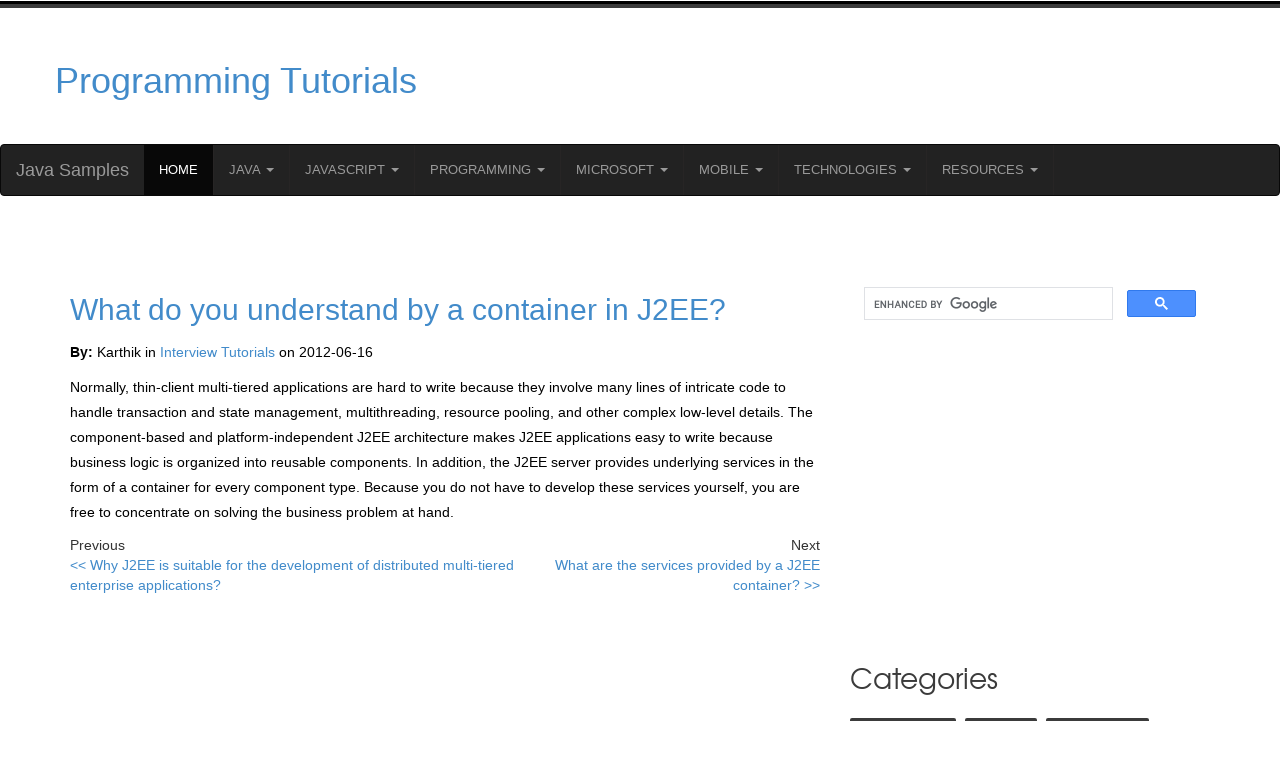

--- FILE ---
content_type: text/html; charset=utf-8
request_url: https://www.google.com/recaptcha/api2/anchor?ar=1&k=6Lf_fZ4lAAAAACT5shN16QhdtlZXlnc2vLaoQttW&co=aHR0cHM6Ly9qYXZhLXNhbXBsZXMuY29tOjQ0Mw..&hl=en&v=jdMmXeCQEkPbnFDy9T04NbgJ&theme=light&size=normal&anchor-ms=20000&execute-ms=15000&cb=zlcknx9y0qp
body_size: 47312
content:
<!DOCTYPE HTML><html dir="ltr" lang="en"><head><meta http-equiv="Content-Type" content="text/html; charset=UTF-8">
<meta http-equiv="X-UA-Compatible" content="IE=edge">
<title>reCAPTCHA</title>
<style type="text/css">
/* cyrillic-ext */
@font-face {
  font-family: 'Roboto';
  font-style: normal;
  font-weight: 400;
  font-stretch: 100%;
  src: url(//fonts.gstatic.com/s/roboto/v48/KFO7CnqEu92Fr1ME7kSn66aGLdTylUAMa3GUBHMdazTgWw.woff2) format('woff2');
  unicode-range: U+0460-052F, U+1C80-1C8A, U+20B4, U+2DE0-2DFF, U+A640-A69F, U+FE2E-FE2F;
}
/* cyrillic */
@font-face {
  font-family: 'Roboto';
  font-style: normal;
  font-weight: 400;
  font-stretch: 100%;
  src: url(//fonts.gstatic.com/s/roboto/v48/KFO7CnqEu92Fr1ME7kSn66aGLdTylUAMa3iUBHMdazTgWw.woff2) format('woff2');
  unicode-range: U+0301, U+0400-045F, U+0490-0491, U+04B0-04B1, U+2116;
}
/* greek-ext */
@font-face {
  font-family: 'Roboto';
  font-style: normal;
  font-weight: 400;
  font-stretch: 100%;
  src: url(//fonts.gstatic.com/s/roboto/v48/KFO7CnqEu92Fr1ME7kSn66aGLdTylUAMa3CUBHMdazTgWw.woff2) format('woff2');
  unicode-range: U+1F00-1FFF;
}
/* greek */
@font-face {
  font-family: 'Roboto';
  font-style: normal;
  font-weight: 400;
  font-stretch: 100%;
  src: url(//fonts.gstatic.com/s/roboto/v48/KFO7CnqEu92Fr1ME7kSn66aGLdTylUAMa3-UBHMdazTgWw.woff2) format('woff2');
  unicode-range: U+0370-0377, U+037A-037F, U+0384-038A, U+038C, U+038E-03A1, U+03A3-03FF;
}
/* math */
@font-face {
  font-family: 'Roboto';
  font-style: normal;
  font-weight: 400;
  font-stretch: 100%;
  src: url(//fonts.gstatic.com/s/roboto/v48/KFO7CnqEu92Fr1ME7kSn66aGLdTylUAMawCUBHMdazTgWw.woff2) format('woff2');
  unicode-range: U+0302-0303, U+0305, U+0307-0308, U+0310, U+0312, U+0315, U+031A, U+0326-0327, U+032C, U+032F-0330, U+0332-0333, U+0338, U+033A, U+0346, U+034D, U+0391-03A1, U+03A3-03A9, U+03B1-03C9, U+03D1, U+03D5-03D6, U+03F0-03F1, U+03F4-03F5, U+2016-2017, U+2034-2038, U+203C, U+2040, U+2043, U+2047, U+2050, U+2057, U+205F, U+2070-2071, U+2074-208E, U+2090-209C, U+20D0-20DC, U+20E1, U+20E5-20EF, U+2100-2112, U+2114-2115, U+2117-2121, U+2123-214F, U+2190, U+2192, U+2194-21AE, U+21B0-21E5, U+21F1-21F2, U+21F4-2211, U+2213-2214, U+2216-22FF, U+2308-230B, U+2310, U+2319, U+231C-2321, U+2336-237A, U+237C, U+2395, U+239B-23B7, U+23D0, U+23DC-23E1, U+2474-2475, U+25AF, U+25B3, U+25B7, U+25BD, U+25C1, U+25CA, U+25CC, U+25FB, U+266D-266F, U+27C0-27FF, U+2900-2AFF, U+2B0E-2B11, U+2B30-2B4C, U+2BFE, U+3030, U+FF5B, U+FF5D, U+1D400-1D7FF, U+1EE00-1EEFF;
}
/* symbols */
@font-face {
  font-family: 'Roboto';
  font-style: normal;
  font-weight: 400;
  font-stretch: 100%;
  src: url(//fonts.gstatic.com/s/roboto/v48/KFO7CnqEu92Fr1ME7kSn66aGLdTylUAMaxKUBHMdazTgWw.woff2) format('woff2');
  unicode-range: U+0001-000C, U+000E-001F, U+007F-009F, U+20DD-20E0, U+20E2-20E4, U+2150-218F, U+2190, U+2192, U+2194-2199, U+21AF, U+21E6-21F0, U+21F3, U+2218-2219, U+2299, U+22C4-22C6, U+2300-243F, U+2440-244A, U+2460-24FF, U+25A0-27BF, U+2800-28FF, U+2921-2922, U+2981, U+29BF, U+29EB, U+2B00-2BFF, U+4DC0-4DFF, U+FFF9-FFFB, U+10140-1018E, U+10190-1019C, U+101A0, U+101D0-101FD, U+102E0-102FB, U+10E60-10E7E, U+1D2C0-1D2D3, U+1D2E0-1D37F, U+1F000-1F0FF, U+1F100-1F1AD, U+1F1E6-1F1FF, U+1F30D-1F30F, U+1F315, U+1F31C, U+1F31E, U+1F320-1F32C, U+1F336, U+1F378, U+1F37D, U+1F382, U+1F393-1F39F, U+1F3A7-1F3A8, U+1F3AC-1F3AF, U+1F3C2, U+1F3C4-1F3C6, U+1F3CA-1F3CE, U+1F3D4-1F3E0, U+1F3ED, U+1F3F1-1F3F3, U+1F3F5-1F3F7, U+1F408, U+1F415, U+1F41F, U+1F426, U+1F43F, U+1F441-1F442, U+1F444, U+1F446-1F449, U+1F44C-1F44E, U+1F453, U+1F46A, U+1F47D, U+1F4A3, U+1F4B0, U+1F4B3, U+1F4B9, U+1F4BB, U+1F4BF, U+1F4C8-1F4CB, U+1F4D6, U+1F4DA, U+1F4DF, U+1F4E3-1F4E6, U+1F4EA-1F4ED, U+1F4F7, U+1F4F9-1F4FB, U+1F4FD-1F4FE, U+1F503, U+1F507-1F50B, U+1F50D, U+1F512-1F513, U+1F53E-1F54A, U+1F54F-1F5FA, U+1F610, U+1F650-1F67F, U+1F687, U+1F68D, U+1F691, U+1F694, U+1F698, U+1F6AD, U+1F6B2, U+1F6B9-1F6BA, U+1F6BC, U+1F6C6-1F6CF, U+1F6D3-1F6D7, U+1F6E0-1F6EA, U+1F6F0-1F6F3, U+1F6F7-1F6FC, U+1F700-1F7FF, U+1F800-1F80B, U+1F810-1F847, U+1F850-1F859, U+1F860-1F887, U+1F890-1F8AD, U+1F8B0-1F8BB, U+1F8C0-1F8C1, U+1F900-1F90B, U+1F93B, U+1F946, U+1F984, U+1F996, U+1F9E9, U+1FA00-1FA6F, U+1FA70-1FA7C, U+1FA80-1FA89, U+1FA8F-1FAC6, U+1FACE-1FADC, U+1FADF-1FAE9, U+1FAF0-1FAF8, U+1FB00-1FBFF;
}
/* vietnamese */
@font-face {
  font-family: 'Roboto';
  font-style: normal;
  font-weight: 400;
  font-stretch: 100%;
  src: url(//fonts.gstatic.com/s/roboto/v48/KFO7CnqEu92Fr1ME7kSn66aGLdTylUAMa3OUBHMdazTgWw.woff2) format('woff2');
  unicode-range: U+0102-0103, U+0110-0111, U+0128-0129, U+0168-0169, U+01A0-01A1, U+01AF-01B0, U+0300-0301, U+0303-0304, U+0308-0309, U+0323, U+0329, U+1EA0-1EF9, U+20AB;
}
/* latin-ext */
@font-face {
  font-family: 'Roboto';
  font-style: normal;
  font-weight: 400;
  font-stretch: 100%;
  src: url(//fonts.gstatic.com/s/roboto/v48/KFO7CnqEu92Fr1ME7kSn66aGLdTylUAMa3KUBHMdazTgWw.woff2) format('woff2');
  unicode-range: U+0100-02BA, U+02BD-02C5, U+02C7-02CC, U+02CE-02D7, U+02DD-02FF, U+0304, U+0308, U+0329, U+1D00-1DBF, U+1E00-1E9F, U+1EF2-1EFF, U+2020, U+20A0-20AB, U+20AD-20C0, U+2113, U+2C60-2C7F, U+A720-A7FF;
}
/* latin */
@font-face {
  font-family: 'Roboto';
  font-style: normal;
  font-weight: 400;
  font-stretch: 100%;
  src: url(//fonts.gstatic.com/s/roboto/v48/KFO7CnqEu92Fr1ME7kSn66aGLdTylUAMa3yUBHMdazQ.woff2) format('woff2');
  unicode-range: U+0000-00FF, U+0131, U+0152-0153, U+02BB-02BC, U+02C6, U+02DA, U+02DC, U+0304, U+0308, U+0329, U+2000-206F, U+20AC, U+2122, U+2191, U+2193, U+2212, U+2215, U+FEFF, U+FFFD;
}
/* cyrillic-ext */
@font-face {
  font-family: 'Roboto';
  font-style: normal;
  font-weight: 500;
  font-stretch: 100%;
  src: url(//fonts.gstatic.com/s/roboto/v48/KFO7CnqEu92Fr1ME7kSn66aGLdTylUAMa3GUBHMdazTgWw.woff2) format('woff2');
  unicode-range: U+0460-052F, U+1C80-1C8A, U+20B4, U+2DE0-2DFF, U+A640-A69F, U+FE2E-FE2F;
}
/* cyrillic */
@font-face {
  font-family: 'Roboto';
  font-style: normal;
  font-weight: 500;
  font-stretch: 100%;
  src: url(//fonts.gstatic.com/s/roboto/v48/KFO7CnqEu92Fr1ME7kSn66aGLdTylUAMa3iUBHMdazTgWw.woff2) format('woff2');
  unicode-range: U+0301, U+0400-045F, U+0490-0491, U+04B0-04B1, U+2116;
}
/* greek-ext */
@font-face {
  font-family: 'Roboto';
  font-style: normal;
  font-weight: 500;
  font-stretch: 100%;
  src: url(//fonts.gstatic.com/s/roboto/v48/KFO7CnqEu92Fr1ME7kSn66aGLdTylUAMa3CUBHMdazTgWw.woff2) format('woff2');
  unicode-range: U+1F00-1FFF;
}
/* greek */
@font-face {
  font-family: 'Roboto';
  font-style: normal;
  font-weight: 500;
  font-stretch: 100%;
  src: url(//fonts.gstatic.com/s/roboto/v48/KFO7CnqEu92Fr1ME7kSn66aGLdTylUAMa3-UBHMdazTgWw.woff2) format('woff2');
  unicode-range: U+0370-0377, U+037A-037F, U+0384-038A, U+038C, U+038E-03A1, U+03A3-03FF;
}
/* math */
@font-face {
  font-family: 'Roboto';
  font-style: normal;
  font-weight: 500;
  font-stretch: 100%;
  src: url(//fonts.gstatic.com/s/roboto/v48/KFO7CnqEu92Fr1ME7kSn66aGLdTylUAMawCUBHMdazTgWw.woff2) format('woff2');
  unicode-range: U+0302-0303, U+0305, U+0307-0308, U+0310, U+0312, U+0315, U+031A, U+0326-0327, U+032C, U+032F-0330, U+0332-0333, U+0338, U+033A, U+0346, U+034D, U+0391-03A1, U+03A3-03A9, U+03B1-03C9, U+03D1, U+03D5-03D6, U+03F0-03F1, U+03F4-03F5, U+2016-2017, U+2034-2038, U+203C, U+2040, U+2043, U+2047, U+2050, U+2057, U+205F, U+2070-2071, U+2074-208E, U+2090-209C, U+20D0-20DC, U+20E1, U+20E5-20EF, U+2100-2112, U+2114-2115, U+2117-2121, U+2123-214F, U+2190, U+2192, U+2194-21AE, U+21B0-21E5, U+21F1-21F2, U+21F4-2211, U+2213-2214, U+2216-22FF, U+2308-230B, U+2310, U+2319, U+231C-2321, U+2336-237A, U+237C, U+2395, U+239B-23B7, U+23D0, U+23DC-23E1, U+2474-2475, U+25AF, U+25B3, U+25B7, U+25BD, U+25C1, U+25CA, U+25CC, U+25FB, U+266D-266F, U+27C0-27FF, U+2900-2AFF, U+2B0E-2B11, U+2B30-2B4C, U+2BFE, U+3030, U+FF5B, U+FF5D, U+1D400-1D7FF, U+1EE00-1EEFF;
}
/* symbols */
@font-face {
  font-family: 'Roboto';
  font-style: normal;
  font-weight: 500;
  font-stretch: 100%;
  src: url(//fonts.gstatic.com/s/roboto/v48/KFO7CnqEu92Fr1ME7kSn66aGLdTylUAMaxKUBHMdazTgWw.woff2) format('woff2');
  unicode-range: U+0001-000C, U+000E-001F, U+007F-009F, U+20DD-20E0, U+20E2-20E4, U+2150-218F, U+2190, U+2192, U+2194-2199, U+21AF, U+21E6-21F0, U+21F3, U+2218-2219, U+2299, U+22C4-22C6, U+2300-243F, U+2440-244A, U+2460-24FF, U+25A0-27BF, U+2800-28FF, U+2921-2922, U+2981, U+29BF, U+29EB, U+2B00-2BFF, U+4DC0-4DFF, U+FFF9-FFFB, U+10140-1018E, U+10190-1019C, U+101A0, U+101D0-101FD, U+102E0-102FB, U+10E60-10E7E, U+1D2C0-1D2D3, U+1D2E0-1D37F, U+1F000-1F0FF, U+1F100-1F1AD, U+1F1E6-1F1FF, U+1F30D-1F30F, U+1F315, U+1F31C, U+1F31E, U+1F320-1F32C, U+1F336, U+1F378, U+1F37D, U+1F382, U+1F393-1F39F, U+1F3A7-1F3A8, U+1F3AC-1F3AF, U+1F3C2, U+1F3C4-1F3C6, U+1F3CA-1F3CE, U+1F3D4-1F3E0, U+1F3ED, U+1F3F1-1F3F3, U+1F3F5-1F3F7, U+1F408, U+1F415, U+1F41F, U+1F426, U+1F43F, U+1F441-1F442, U+1F444, U+1F446-1F449, U+1F44C-1F44E, U+1F453, U+1F46A, U+1F47D, U+1F4A3, U+1F4B0, U+1F4B3, U+1F4B9, U+1F4BB, U+1F4BF, U+1F4C8-1F4CB, U+1F4D6, U+1F4DA, U+1F4DF, U+1F4E3-1F4E6, U+1F4EA-1F4ED, U+1F4F7, U+1F4F9-1F4FB, U+1F4FD-1F4FE, U+1F503, U+1F507-1F50B, U+1F50D, U+1F512-1F513, U+1F53E-1F54A, U+1F54F-1F5FA, U+1F610, U+1F650-1F67F, U+1F687, U+1F68D, U+1F691, U+1F694, U+1F698, U+1F6AD, U+1F6B2, U+1F6B9-1F6BA, U+1F6BC, U+1F6C6-1F6CF, U+1F6D3-1F6D7, U+1F6E0-1F6EA, U+1F6F0-1F6F3, U+1F6F7-1F6FC, U+1F700-1F7FF, U+1F800-1F80B, U+1F810-1F847, U+1F850-1F859, U+1F860-1F887, U+1F890-1F8AD, U+1F8B0-1F8BB, U+1F8C0-1F8C1, U+1F900-1F90B, U+1F93B, U+1F946, U+1F984, U+1F996, U+1F9E9, U+1FA00-1FA6F, U+1FA70-1FA7C, U+1FA80-1FA89, U+1FA8F-1FAC6, U+1FACE-1FADC, U+1FADF-1FAE9, U+1FAF0-1FAF8, U+1FB00-1FBFF;
}
/* vietnamese */
@font-face {
  font-family: 'Roboto';
  font-style: normal;
  font-weight: 500;
  font-stretch: 100%;
  src: url(//fonts.gstatic.com/s/roboto/v48/KFO7CnqEu92Fr1ME7kSn66aGLdTylUAMa3OUBHMdazTgWw.woff2) format('woff2');
  unicode-range: U+0102-0103, U+0110-0111, U+0128-0129, U+0168-0169, U+01A0-01A1, U+01AF-01B0, U+0300-0301, U+0303-0304, U+0308-0309, U+0323, U+0329, U+1EA0-1EF9, U+20AB;
}
/* latin-ext */
@font-face {
  font-family: 'Roboto';
  font-style: normal;
  font-weight: 500;
  font-stretch: 100%;
  src: url(//fonts.gstatic.com/s/roboto/v48/KFO7CnqEu92Fr1ME7kSn66aGLdTylUAMa3KUBHMdazTgWw.woff2) format('woff2');
  unicode-range: U+0100-02BA, U+02BD-02C5, U+02C7-02CC, U+02CE-02D7, U+02DD-02FF, U+0304, U+0308, U+0329, U+1D00-1DBF, U+1E00-1E9F, U+1EF2-1EFF, U+2020, U+20A0-20AB, U+20AD-20C0, U+2113, U+2C60-2C7F, U+A720-A7FF;
}
/* latin */
@font-face {
  font-family: 'Roboto';
  font-style: normal;
  font-weight: 500;
  font-stretch: 100%;
  src: url(//fonts.gstatic.com/s/roboto/v48/KFO7CnqEu92Fr1ME7kSn66aGLdTylUAMa3yUBHMdazQ.woff2) format('woff2');
  unicode-range: U+0000-00FF, U+0131, U+0152-0153, U+02BB-02BC, U+02C6, U+02DA, U+02DC, U+0304, U+0308, U+0329, U+2000-206F, U+20AC, U+2122, U+2191, U+2193, U+2212, U+2215, U+FEFF, U+FFFD;
}
/* cyrillic-ext */
@font-face {
  font-family: 'Roboto';
  font-style: normal;
  font-weight: 900;
  font-stretch: 100%;
  src: url(//fonts.gstatic.com/s/roboto/v48/KFO7CnqEu92Fr1ME7kSn66aGLdTylUAMa3GUBHMdazTgWw.woff2) format('woff2');
  unicode-range: U+0460-052F, U+1C80-1C8A, U+20B4, U+2DE0-2DFF, U+A640-A69F, U+FE2E-FE2F;
}
/* cyrillic */
@font-face {
  font-family: 'Roboto';
  font-style: normal;
  font-weight: 900;
  font-stretch: 100%;
  src: url(//fonts.gstatic.com/s/roboto/v48/KFO7CnqEu92Fr1ME7kSn66aGLdTylUAMa3iUBHMdazTgWw.woff2) format('woff2');
  unicode-range: U+0301, U+0400-045F, U+0490-0491, U+04B0-04B1, U+2116;
}
/* greek-ext */
@font-face {
  font-family: 'Roboto';
  font-style: normal;
  font-weight: 900;
  font-stretch: 100%;
  src: url(//fonts.gstatic.com/s/roboto/v48/KFO7CnqEu92Fr1ME7kSn66aGLdTylUAMa3CUBHMdazTgWw.woff2) format('woff2');
  unicode-range: U+1F00-1FFF;
}
/* greek */
@font-face {
  font-family: 'Roboto';
  font-style: normal;
  font-weight: 900;
  font-stretch: 100%;
  src: url(//fonts.gstatic.com/s/roboto/v48/KFO7CnqEu92Fr1ME7kSn66aGLdTylUAMa3-UBHMdazTgWw.woff2) format('woff2');
  unicode-range: U+0370-0377, U+037A-037F, U+0384-038A, U+038C, U+038E-03A1, U+03A3-03FF;
}
/* math */
@font-face {
  font-family: 'Roboto';
  font-style: normal;
  font-weight: 900;
  font-stretch: 100%;
  src: url(//fonts.gstatic.com/s/roboto/v48/KFO7CnqEu92Fr1ME7kSn66aGLdTylUAMawCUBHMdazTgWw.woff2) format('woff2');
  unicode-range: U+0302-0303, U+0305, U+0307-0308, U+0310, U+0312, U+0315, U+031A, U+0326-0327, U+032C, U+032F-0330, U+0332-0333, U+0338, U+033A, U+0346, U+034D, U+0391-03A1, U+03A3-03A9, U+03B1-03C9, U+03D1, U+03D5-03D6, U+03F0-03F1, U+03F4-03F5, U+2016-2017, U+2034-2038, U+203C, U+2040, U+2043, U+2047, U+2050, U+2057, U+205F, U+2070-2071, U+2074-208E, U+2090-209C, U+20D0-20DC, U+20E1, U+20E5-20EF, U+2100-2112, U+2114-2115, U+2117-2121, U+2123-214F, U+2190, U+2192, U+2194-21AE, U+21B0-21E5, U+21F1-21F2, U+21F4-2211, U+2213-2214, U+2216-22FF, U+2308-230B, U+2310, U+2319, U+231C-2321, U+2336-237A, U+237C, U+2395, U+239B-23B7, U+23D0, U+23DC-23E1, U+2474-2475, U+25AF, U+25B3, U+25B7, U+25BD, U+25C1, U+25CA, U+25CC, U+25FB, U+266D-266F, U+27C0-27FF, U+2900-2AFF, U+2B0E-2B11, U+2B30-2B4C, U+2BFE, U+3030, U+FF5B, U+FF5D, U+1D400-1D7FF, U+1EE00-1EEFF;
}
/* symbols */
@font-face {
  font-family: 'Roboto';
  font-style: normal;
  font-weight: 900;
  font-stretch: 100%;
  src: url(//fonts.gstatic.com/s/roboto/v48/KFO7CnqEu92Fr1ME7kSn66aGLdTylUAMaxKUBHMdazTgWw.woff2) format('woff2');
  unicode-range: U+0001-000C, U+000E-001F, U+007F-009F, U+20DD-20E0, U+20E2-20E4, U+2150-218F, U+2190, U+2192, U+2194-2199, U+21AF, U+21E6-21F0, U+21F3, U+2218-2219, U+2299, U+22C4-22C6, U+2300-243F, U+2440-244A, U+2460-24FF, U+25A0-27BF, U+2800-28FF, U+2921-2922, U+2981, U+29BF, U+29EB, U+2B00-2BFF, U+4DC0-4DFF, U+FFF9-FFFB, U+10140-1018E, U+10190-1019C, U+101A0, U+101D0-101FD, U+102E0-102FB, U+10E60-10E7E, U+1D2C0-1D2D3, U+1D2E0-1D37F, U+1F000-1F0FF, U+1F100-1F1AD, U+1F1E6-1F1FF, U+1F30D-1F30F, U+1F315, U+1F31C, U+1F31E, U+1F320-1F32C, U+1F336, U+1F378, U+1F37D, U+1F382, U+1F393-1F39F, U+1F3A7-1F3A8, U+1F3AC-1F3AF, U+1F3C2, U+1F3C4-1F3C6, U+1F3CA-1F3CE, U+1F3D4-1F3E0, U+1F3ED, U+1F3F1-1F3F3, U+1F3F5-1F3F7, U+1F408, U+1F415, U+1F41F, U+1F426, U+1F43F, U+1F441-1F442, U+1F444, U+1F446-1F449, U+1F44C-1F44E, U+1F453, U+1F46A, U+1F47D, U+1F4A3, U+1F4B0, U+1F4B3, U+1F4B9, U+1F4BB, U+1F4BF, U+1F4C8-1F4CB, U+1F4D6, U+1F4DA, U+1F4DF, U+1F4E3-1F4E6, U+1F4EA-1F4ED, U+1F4F7, U+1F4F9-1F4FB, U+1F4FD-1F4FE, U+1F503, U+1F507-1F50B, U+1F50D, U+1F512-1F513, U+1F53E-1F54A, U+1F54F-1F5FA, U+1F610, U+1F650-1F67F, U+1F687, U+1F68D, U+1F691, U+1F694, U+1F698, U+1F6AD, U+1F6B2, U+1F6B9-1F6BA, U+1F6BC, U+1F6C6-1F6CF, U+1F6D3-1F6D7, U+1F6E0-1F6EA, U+1F6F0-1F6F3, U+1F6F7-1F6FC, U+1F700-1F7FF, U+1F800-1F80B, U+1F810-1F847, U+1F850-1F859, U+1F860-1F887, U+1F890-1F8AD, U+1F8B0-1F8BB, U+1F8C0-1F8C1, U+1F900-1F90B, U+1F93B, U+1F946, U+1F984, U+1F996, U+1F9E9, U+1FA00-1FA6F, U+1FA70-1FA7C, U+1FA80-1FA89, U+1FA8F-1FAC6, U+1FACE-1FADC, U+1FADF-1FAE9, U+1FAF0-1FAF8, U+1FB00-1FBFF;
}
/* vietnamese */
@font-face {
  font-family: 'Roboto';
  font-style: normal;
  font-weight: 900;
  font-stretch: 100%;
  src: url(//fonts.gstatic.com/s/roboto/v48/KFO7CnqEu92Fr1ME7kSn66aGLdTylUAMa3OUBHMdazTgWw.woff2) format('woff2');
  unicode-range: U+0102-0103, U+0110-0111, U+0128-0129, U+0168-0169, U+01A0-01A1, U+01AF-01B0, U+0300-0301, U+0303-0304, U+0308-0309, U+0323, U+0329, U+1EA0-1EF9, U+20AB;
}
/* latin-ext */
@font-face {
  font-family: 'Roboto';
  font-style: normal;
  font-weight: 900;
  font-stretch: 100%;
  src: url(//fonts.gstatic.com/s/roboto/v48/KFO7CnqEu92Fr1ME7kSn66aGLdTylUAMa3KUBHMdazTgWw.woff2) format('woff2');
  unicode-range: U+0100-02BA, U+02BD-02C5, U+02C7-02CC, U+02CE-02D7, U+02DD-02FF, U+0304, U+0308, U+0329, U+1D00-1DBF, U+1E00-1E9F, U+1EF2-1EFF, U+2020, U+20A0-20AB, U+20AD-20C0, U+2113, U+2C60-2C7F, U+A720-A7FF;
}
/* latin */
@font-face {
  font-family: 'Roboto';
  font-style: normal;
  font-weight: 900;
  font-stretch: 100%;
  src: url(//fonts.gstatic.com/s/roboto/v48/KFO7CnqEu92Fr1ME7kSn66aGLdTylUAMa3yUBHMdazQ.woff2) format('woff2');
  unicode-range: U+0000-00FF, U+0131, U+0152-0153, U+02BB-02BC, U+02C6, U+02DA, U+02DC, U+0304, U+0308, U+0329, U+2000-206F, U+20AC, U+2122, U+2191, U+2193, U+2212, U+2215, U+FEFF, U+FFFD;
}

</style>
<link rel="stylesheet" type="text/css" href="https://www.gstatic.com/recaptcha/releases/jdMmXeCQEkPbnFDy9T04NbgJ/styles__ltr.css">
<script nonce="r2oAurLvZBMA7kiK2qskCQ" type="text/javascript">window['__recaptcha_api'] = 'https://www.google.com/recaptcha/api2/';</script>
<script type="text/javascript" src="https://www.gstatic.com/recaptcha/releases/jdMmXeCQEkPbnFDy9T04NbgJ/recaptcha__en.js" nonce="r2oAurLvZBMA7kiK2qskCQ">
      
    </script></head>
<body><div id="rc-anchor-alert" class="rc-anchor-alert"></div>
<input type="hidden" id="recaptcha-token" value="[base64]">
<script type="text/javascript" nonce="r2oAurLvZBMA7kiK2qskCQ">
      recaptcha.anchor.Main.init("[\x22ainput\x22,[\x22bgdata\x22,\x22\x22,\[base64]/[base64]/[base64]/[base64]/[base64]/[base64]/[base64]/[base64]/[base64]/[base64]/[base64]/[base64]/[base64]/[base64]\\u003d\x22,\[base64]\\u003d\x22,\x22wo07JsK6cVIdEMKcUMO5woYlaMK+QgTCmcKdwrTDssOwJ8O5dgTDm8Kmw5vCoSXDscK7w4dhw4ozwoHDmsKfw4gXLD8FaMKfw54uw6/[base64]/DtTjCnMOPw59JInbCpinCjGhKwoxVw7pdw7dRTWtOwrk7D8OLw5l7wqpsEWDCkcOcw7/DusOXwrwSXyjDhhwUMcOwSsOIw4UTwrrCl8OxK8ORw4HDu2bDsSnCmFbCtHTDrsKSBFvDkwpnAmrChsOnwq3DvcKlwq/Cu8ONwprDkDxXeCxowqHDrxlOc2oSAWEpUsOxwqzClRECwp/Dnz1YwqBHRMKuHsOrwqXCmMODRgnDkMKXEVI9wpfDicOHbjMFw49ZScOqwp3DvMODwqc7w61Bw5/Cl8KcIMO0K0AiLcOkwrIZwrDCucKfZsOXwrfDkkbDtsK7acKYUcK0w4pLw4XDhQxAw5LDnsOow73DklHCjsOddsK6OkVUMwsFZxNSw5toc8KwCsO2w4DCl8OBw7PDqwvDrsKuAlrCsELCtsOkwo50GxkKwr10w75ow43CscOrw5DDu8KZRcOiE3Ulw7IQwrZvwp4Nw7/DjMOhbRzCksKNfmnCvCbDswrDpMOfwqLCsMOxQcKyR8Oow4UpP8OuIcKAw4MIVGbDo0PDj8Ojw53Dt2ICN8KXw4YGQ1o5XzMLw6HCq1jClVgwPn/Dk0LCj8Kmw4vDhcOGw63Ci3hlwqHDsEHDocOBw7TDvnVLw6VYIsOrw6LCl0khwp/DtMKKw7xZwofDrlbDpk3DuFHCisOfwo/[base64]/DjUhww5cRw4MQEsKew7IQw7haw6/CniFGw5HCssO3UVXCrT8NNxUkw59XHcKKZiBCw6tTw6DDhcONC8KgbMOXXzLDpcKkaQrCr8KbIXcBBsOxw7rDuw/Dg0cSFcKtMWLCu8K+RA8geMKGw4jDmcOgHWRLwqHDqz/DscKVwqfCv8O4woMdw7bCkxYIw59/wqM3w6ATegzCn8OFwpkMwpRRImsww50hMcOnw4/DtSZrZcKdc8K8HsKAw43Dr8OtL8K2JMKHw5nCpn/CtkPDpBXDtsK1wpXCn8KNCgrDm3VYX8O/[base64]/CusOpHC3DpsKfEMK3C8KUSSjCl1B9wr/DvyLCnELDuzsDw7vCl8KWwpTDmm52XMKMw7odcAlFwqYKw7kEXsK1w7V2wqlVHSokw41iSsKQwoHCgcOGw6sud8OLw7XDj8OHwoItCiPCrsKrTcOHfz/[base64]/ClBDCncO6w7LDghfDscO+w7lEUxrCtllONnTClMKmX0xJw5HCu8KNQ0lDb8KhYn7Dt8Kwbl3DtsK5w45zBHd5O8OoBcK/OTtOO3fDsHDCuCQ4w7jDosKkwoV9eF7CrkdaOcK3w4rCnSPCiUDCqMK/[base64]/Cr1s/[base64]/wpbDpsOOw5rDr3HDnR00w4jDl2QhasO1HBApw7BcwodHEgLCukRbw7UBwrrCisKPw4TClndmHsOsw7HCrMKxFMOhKsO/w6EXwrzCkcOzRcOXbsOzUcOFQBzCi0p5w7TDgMOxw53DjhHDnsObwr50UXTDulcsw5J3ewTDmxzCvsKgeFFySsOWMMKhwojDnGxUw57Cv2fDkCzDhcOEwoMKbXvDqMKycDIiwrEkwqI4wq7Ck8OBchQ/wrPCocKpw7sqambDusOdw5PCg1pHw5TDi8KsFTtyP8OLE8Oow6HDumPDkMKWwr3ClsOAXMOcRMK+SsOgw5/CsEfDhkJawpnCgm5McmhIw6MueWV6wo/CiBDCrsKpF8O6XcOpWcONwoDCuMKmbsORwqfCv8OTfsOMwq7DnsKEATHDjzPCv3rDiRNwaSkbw4zDjy/CocOFw47Cs8O3wrJPMsKJw7FIFThRwptcw7ZywoLDtXQQwqDClTYSMcOHw43CjsKJdA/CusO0f8KZMcK7BUoDSl3DscKUW8Klw5ltwrrDkFkFw74zw4jCv8KjZWEMRBsDwpXDny7ClUnCjF3Dp8OgPcKgwrHDtijCicODG1bDlUd2w4xpV8KqwrLDssKaC8O2wpHDu8KcHSXDnXzCmDHDp23DgCtzw7w8acKjG8O/w5t9WsOzwqzDusKCw5A+UmLCo8OAQ2x6EMONe8OPfQnCpW/[base64]/XsOgw79zcVvCgMO0QsOjS8ODIcOQXWltPwjDkWzCusOAfsO1IMO8w6/Cu03Ci8Kra3clEnnDnMKrdSJUIVceO8KUw7bDkxHClyjDhxMCw5MiwrvDpTrCiTkcfMONw6nDmGnDlcK2EWrCsQ1gw6vDgMOwwq1Jw6cqfcOPwo/DkMO9CkBOLB3DiTwJwr40wrZ+M8K3w6PDp8KPw70swr0MXiIBc2fDksKteCPCnMOTW8KHew/CrcKpw6zDoMOSNcOvwp8pQRMewqDDnMOMQ3XChcO/w5bCo8O0wpgeLcKzO2YVNB9RBMOFKcK1T8OnBSDCkQzCvcK9w5VoXjvDp8Ogw4jDtxR0e8OuwrNYw4Jbw5Msw6DCl3gIXAjDpkvDtcONcMOcwoFQwqDDtcOvw5bDt8OrDGFAFXfCjXoIwpHDqQ1/[base64]/woHCnzfCm1Mmw73Doioqw59vQT/CksKZwofCnlbCgXTChcK9woBPw6cHw6MYwp8swrbDtRY+IsOlYsOpw6LClgNbw6p4wo8HI8O/[base64]/wp5+acKKwo0GHcKQwpzCgUHDvW3Cr8OkwrxQfyshw6d8fMK5aGMgwqYRCsK0wpvComA5MMKBX8K/JsKkCMOtDS3DlVLDvcKtZ8KoMUBwwoBiDjrDr8KEwpsrXsK2PsK6wpbDnBLCuVXDmj1YBMK8GcKIwp/DilbChWBFdyPDqDY1w7lrw5Few7XCokzDtMOCIxDDr8OJw6tsAsK2wqTDnFHCocOUwpEUw44OAsKkesOaBcKAOMKuBsO9LVDCrFPDnsOgw5/Cvn3CsjU5wpsSG2zCsMK3w57DgcKjdBTDvULDmsOzwrbCnlRPW8OvwogMw5/CgirDksOVw7xKwrYwdzvDpCwhXR/DmsOmb8OUEsKJwr/[base64]/Cuy4nwo/[base64]/DsTE1cx41w6nDl8O1H0kew79ZHCA+CjrDjw4Ewq/DtsO3Emw4R0shw4bCoyjCoDPCksKCw73DpQRGw7lFw5g9DcOnw4/DgF9Ywr1sLGZiw5EGJMOsYD/DoQQlw581w7nCnHpCLx9ww4sIKMOyIGVRDMOLVcKvGlNVwqfDncKbwpUnHFTDlCLCnVDDvAgeExTCtg3CjsKnKcOTwqE7bwAfw5cjHQTCiDxHSXwXYgw2IAkiw6IVw6lqw48cAMK7D8ONK0TCsggOMzPCqMOLwrXDl8O2wpFaK8OEH0/DqH/Dp05Kwp1rX8O3SydHw549wrDDvMORwq1SSm89w7w3Ql7DlMKBQC0fRVF/bFV8RRZLwqR4wqrCjAktw6Inw601w7QIw5cRw6MGw7w/w7fDvVfCvjdwwqnDnWFzHTs7UmUewqJgMVEsW3bDncO3w4rDp13DpWLDoDPCtXkSTVEodcKOwr/[base64]/CrMOIwrHDosOGDFLDkEvChHHDn3bCrsKKHVXDkHkrbcOCw4g5EsOGYsObw68Dw4DDpUTDiRQXwrHCgMKLw5cNBcK9NXA2HcOgIGrCoATDiMOiUgIxI8KYTiVdw75jeTLDu2s7bXbCmcOsw7cnUGPCu1LDnU3Dp3YWw40Iw4HDhsKDw5rCv8O0wqPComzChcO/XlXCq8KvfsK/wpEcSMKTaMOpwpZxw6A1cgHDmgvCl1kNUsOQNGbCtU/Dv1EpKC1ew6Rew5Bswr8PwqLDn2vDlcK2w4UMf8KvAkLCiBYOwqDDjcOpb2RQd8ORPMOaBkjDmsKRMAZ+w5UeY8KOR8KSFmxvD8OLw4PDoWNRwpB6wqzCkFLDoh3DjzFSbm/CpsONwrnChcK+QH7CtMOdZzcxGVwlw6jCisKsVsKeNDLCqMO1GgpfayUEw68MccKVwrzCvsOgwpwjccOcJGI4w4nCnThZcMOowrfCiG97Vig9wq7CmsO7KcOywqjCsyFTIMKyanrDllDCsmAFw6oHE8OqcsOPw6fCsznDiA0RI8O5wrU7dcODw7zDtsK8woJ/e0FTwp/Ci8OxYApUUhTCpy8rSsOuSsKEIH1Tw5XDswXCpcKhc8OuUsK+O8OMQsKrKsOnwqUNwrN/PDDDhB8FHHfDlifDijkJwoMWKC9xeT8YL1bDqcOOWsOdXsOCwoHDrxzCjR7DnsO8woLDr05Cw6HCq8OFw7BdLMOfc8K8wr7CrmrDsz7CgWtVbMKnQQjDlBxxRMKrw5k/w5xgS8KMZQoSw5zClRFIOl8Ew7fDgsOEFW7DjMKMwo7CkcOEwpcWClZ7wovCk8K/w50DJsKMw67DscKjKsKlw4LCoMK4wrTCl2o/MsKawrpSw6V0Y8K+w5rCvMKyPnXDhMOSUiHCsMKUAT7CjcKxwpLCrTLDnDPCrMKNwqkfw7zDjMKrMjrDiQ7CvCHDmsO/wpPCjifDpDVRw4MMI8O5AsO/w6bDvjPDrRDDuz7DlxFpDWYMwrU4wo7Clxg8ZsOJMsO/w6VrYXEuwqAGalrDhyHCv8O1wrXDlMKOwoBVw5J/w5RVLcOPwqguw7PCrsK5w5dYw77ClcKDAcOhesOfDsKuFmkhwqw1w5BVHsOdwq4OUgvDgsKQIsK2QRXCo8OIw4vDji7Cn8Kdw5QwwpIVwrIow4bCvQknAsKgbANSHsK9w7BWEgQjwrPCvhLClRUew6XDsFrDs03Co15xw7s3woDDpmFZAnrDimHCscK/w7Rtw5NBG8Oww6jDo2fDo8Oxwppfw5vDr8OWw7fCtgzDm8KHw5wcYMOEYnDCrcOkw6FXdmNVw6g2T8K1wqrCo37DjcOww73CigjClsORXXHDtUXClD7CsxRCGMK5fsK1RsKoaMKAwpxAQsKsQ2Fewp5OG8K8w4PCjjk5HW1VbFsaw6TDm8Kuw7IcXcOFHUg/XRJwfMKYP3tUMSNtBg95wqYbb8OVw5UJwonCtMOZwqJTaQp9OsKCw6gqwqfDucOKTcO9B8ORwo/[base64]/DlirDjicQw6fCusK+S8Omw5kLwothwqvCg8KOFH1hCjAdwrvDpsKbwpIsw5bCuCbCvCUpLk/[base64]/Cj8KvNHtjasKWUsO+Fn/DtCc4w5VuPlzClAoCOTDCusKQMMORw4zDgUU2woAnw4ATwqXCuRg9wpjDrMOLw4h9wqbDj8K4w7QyVsOIw5vCpRkfP8KkLsODXF4zw68BZQXDkMOlZMK3w75IcsKBf2jDlkXCqsK9wr/CjMK/wqN9McKiScKHwr/DtMKcw5Zrw5zDpCXCisKjwr40RyRVDxMIwpLCoMKUaMOBBMKKOi3CmhPCpsKVw4MYwp4dS8OcXw97w6fCisO2H1RfKjjDj8OLS2HDs34SP8OcTMOeIl4NwqzDt8Otwo/Dvzk+UsOew5/CoMKTwrwEw6xgwrxBwp3Ds8KTQsO+JcKyw5owwqZvGsKPMEVqw7jCrCATw4TCum8GwpvDmg3Cllsxwq3CncKkwoIKZRPDu8OgwpktD8ODY8KKw4YgAcOkDxUoak/CvsOMA8OQIsOXbzdFFcOPP8KHBmREK2nDhMOGw51YbMOsbHI6PUJ1w4bCrcONWEPDsy7DkwHChTrCoMKBwogxacO9wp3ClRLCs8K/[base64]/w74BKcKDw7oGCsOuwqIswpNiX3t6fWfDkz1CZ1lOw6t7wr/DoMKOwoTDvQVTwrttwqQfHkkwwoDDvMOuQ8O3ccKzccKyWkwAw45aw4rDmFXDvQHCvWcQAMKYwohbIsOvwo92wo/DrU7DhmMrwqrDg8Kawo3Cv8OEAsKSwpfDlMK6wqZrYsK3bDwuw4zClMOSwo3CtV0yLGkMJ8KxKEDCjMOXYTjDtcKaw5HDo8O4w6jClsOdRcOSw7XDvsO4RcKkRMKSwqM1DlvCgzxWZsKIw7nDkMKWd8OiRMOmw4k9E13Cjz3DsBYTCyN/[base64]/JHHDu8KEfHtAF0wTwqXCv8O2HAjCv3/[base64]/dGnCrsO5wonDv8K4UDrChj7Cr01PwpvDvsKWw5TCkcOiwro2UlvDoMKswokuFcOQw47Cki/[base64]/[base64]/CpCsZwoUYFMKSKcO5KsKzNsO8cGvDrMOswo4BDB7Dmwdmwq/[base64]/[base64]/w60Ow4waHMKdwrjCvT1BGcKMK8KLw6nDkMKyE1HDvmLCj8OKRcKjQnPDoMOSwoPDtcObWyLDvVoswpYaw6HCuGNwwrw8GAHDuMKnKMKFwp7CrxgSwr8/B2XCiQ7ClAMABMOSBjLDsgnDpGfDlsKrc8KJfWjDisOPQwoiesKVV3HCr8KaYsOhbMO8woFHbh/DqMK5GcKIM8ORwrDDj8KgwrPDmE3CqX41PcK8Y0LDtMKMw7AVwpPCq8Kvw7rCojQtwpsWwqTCixnDtmFWRAwdB8KNwpvCiMKkWsKtYMOFF8OjRgADbAp5KcKLwolTQg7Di8KowofCglsuwrTCjn1Fd8KHVzbCisKHw4fDoMK/dUVJTMKsTVXDqgZqwpjDgsKvO8ONwo/DjQHCh0/DuXXDqCjCjcOQw4XDu8KYw6Ilwo/DiW/[base64]/DszXCu8KkV8OEw4t3w7pFZ8Osw7rCn0PDqADDscO6T8OsaiXDsjcpKsORFgIww5bCs8OZdBfDr8KMw78QXjDDicKDw7zDo8OUwplXAHjCjAzDgsKNACRAOcO2McKZw4DCjsKcAG0OwqMfw6DCq8KVKMKRXcK/wqcRWBzDuGEUaMOmw4hVw6DDqsKzTMK4woXDrx1BG0rCnMKaw57CkQHDnsK7S8OlLMO/bRfDs8OLwpzDm8KXwqzDlMKfcxXDgRw7w4QIcsOiZcOgTFjCpRAAJkEawo/ChkEbVQdDccKvG8Khwos4woFqb8KtPSjCj0XDq8KtYkzDnQtWGsKGw4TCllLCpsKpw4ZyBwXDjMO9w5nDuxpxwqXDrULDo8K7wo/CvnjCh2TDvsKHwox1AcOqJcKrw4ZaXHbCuWY3dsOYwq42wqvDr1HDkQfDi8KAwoDCkWjCpMK9wobDh8KMS2RvEcKEw5DCn8OwSnzDum/CoMOTd0DCtcO7dsK8wr7Dsl/DucOuwqrClzp8w4gvw53CjcKiwp3Dt3FJXAvDk0XDvcKkecOWECseMg4VL8KCwrd9w6bCoVlRwpRewoZPb1JBw6dzPhnDjD/DuTh7w6pww5TCm8O/[base64]/[base64]/DvsKcO3Iuw5fDgMOKwrjDhAnCgMOBfA12wqJVdyMtw4DDujEUw5pyw7EqRMK9Slogw6lfKMOZw78oLcK3wpjCpcObwpZIw53CjMOJGcK/[base64]/[base64]/CvE0wKA8Uw5nDqsKeT8Orw47Dh8Kuwo/[base64]/wr7DlHBPw4LDlMKVwqQiE1XCumvDrsKwMnnDlcOCwoc/[base64]/CgcOnwrVRwoNYwpg3worCri3DhsO7fCXCmlQ3AzzDp8O/[base64]/Dk0tow7s7Q1tawrB3wpVlLMKjTsOqw63ChcOFw7N5w77CvsONw6nCrMO3bGrDpwvDozgFXA5tLHfCs8OlbsK+T8OZF8K5PsK3V8OtKMO2w7LDkwE1bcK6b202w4HCqR7CqsOZwo/Co3vDj0o7w44VwpzCtFkowrXClsKdwovDi0/DnkzDtxDChGVFw7/CumRMM8OpfxXDj8KuLMKsw6nCrR5ORMK+GmPCuXrCkToUw6tew4TCgSXDtFDDkBDCrnNkUMOEDsKaPcOAVnzDk8OZwpZewojDvcO2w4zCnsO0wr/Dn8Otwr7Cp8Ksw6Mbag1FFzfDusKwG2VwwrMGw4sEwqbCsjDCjMOiJFjCjwLChFDCkGZkZjHCig9fcBMywrANw4ERSwfDoMOsw4fDkMOpIR9ow71xO8Kqw6kqwplQDMK7w5nCgTEDw41LwrXDhShtw4srwr3DsADDtW7CmMOow4vCvsK9NsOxwo/Ds3w3wrYjwotkwpNNfMKBw5pAKBR8Dw/[base64]/DlhDDggQpfQgyGVnChw/CpDzDizhkPcOMwqh2w6/[base64]/[base64]/[base64]/[base64]/V2/CpCBgKyp8wqXCrsOpVsOUBj/Dh8KMacO3w6tTwrfCkXPCjcONw4bCtw/ChsKZwqTClnzDoHDChMO0w6TDmMKDEMOyOMKiwqldFMKTwp0Kw4DCs8KWTcOBw4LDpk5swr7DjUYUwoNTwo3CkzExwpHCsMO3w7Rea8KwNcO6BW/ClUoITT97MsOPUcKFwqwbAUfDrCjCs3bCqMOVwoTCjFk1wqDDnirCoUbDrMOnF8OqcMKzwoXDoMOxUcOdw4PCkcK6cMKhw6xLwr5vAcKVPMKEWcOpw5ctWUvCsMOaw7TDrHFuJmjCtsOYdsOzwoZ9HsKaw5bDtcK7wp/CvcKhwp/CqUfCvcKDGMKoAcKddsOLwowOSMOkwoMMw59ew54qCjbDtsKWHsOFFQrCn8KHw5bCgQwowoQic2pdwonChhXCh8OcwooFwplBPEPCjcONP8OuZD4FKcOyw7nDjUTDpHfDrMKEd8Kkwrpqw6bCoXs9wqY/w7fDpcO3MGAyw7N8H8KsUMOsGQxuw5TCt8OaUSRZwo7CgXF1w4VeEsOjw514wqsTwrkrPMO9w4oRw7tGZFVEN8O5woIcw4XClV08QFDDpzsHwp/DkcOjw6QMwqDDsgA0d8ONFcKpd211wrwzw5LClsKzH8K3w5c0w44mJMKlw7sJHiREAMKXNMKxw63DqcOhGcOXX3nDo3R5PSQNWzRWwoXCqMOcP8KqP8Oow7rDqy3CjFvCgwZ/wqV+wrXDrksCYjEmWMKnZx94wonCihnCu8K9wrl5wp3CncOEw5TCjcKPw5YRwobCrktNw4bCgMO6w63CvcO3w7zDiDsKwqNBw6nDiMOHwrvDhF3CnsOww6tCCAAXHhzDhkhNcQ/DjETDkixjKMK5wofDuDHCrWFVIMKHw6NMCMKwEwXCs8KdwqZ9N8ODKw/Cs8ObwovDqcO6wrfCvBTCrlIeci8nwqbDn8O5MsK/[base64]/[base64]/LsOMw5XDkWXDhsKQWSDDtzjDk2lVL8Kyw5E3w7jDvMKQwpJ/wr1awrFuTFU0F3lKEFXCt8K0SsKyRGkSU8O/woURacO1wptAc8KIDAAMwppRMsOEwonCgcOMQxYkwpdlw7LCmiPCqMKvwp17PyTCvsKQw6zCqg9xK8KIwqXDl0zDj8Kzw64kw4BwYFfCusKYw5nDr2XCgMKuVMOeIjh7wrPCoQ4cZHomwqZyw6vCpMKNwqzDosOiwoLDjmvCqsKQw7YWw6Ugw59KMsKxw7DCr2jCoA/CjDMHAcO5FcKcO2xgw7MEK8KbwqEBwqJtLcKyw4Iaw6J4WsOZw6JgXsOPEcOpw6kDwrM8OsOnwphhdANwcCBlw4gieAvDh0pXwonDikvDjsK6WAnCv8Kgwo/DmMOmwrwpwoQyAhsmGgdcDcOfw68Za1YGwrtVVsKEw4rDpMOiNUrDsMKRw4JGKgjCtR8ow41ewptcb8KWwpvCuhE1R8OCw6oFwr/[base64]/Dv8OywrnCjMKFGVgOw5hvMsOFwpHClWY/ecOnW8OLXcO+wqfCscOrw6jCrFU6UcOuHMKlXUcHwqfCpMObIMKmZcKTfFMbwqrCmigrACYuwq7CvzjCt8KsworDuVLCosOqAR3CuMK+PMKawq7CkHRpRMK/B8OZYsO7OsO8w7zCtn3Ck8KiX0M3wpRuD8OOMn83HcK3IcORwrTDuMK0w63CpsOnFMKSY09Uw4zCjMOUw60mw4TCoE7CnMO+w4bCsm3CqEnDrHQzwqLCqWVLwoTCthrDmDVuwoPDuzTDp8O0RALDnsO9wo8uc8KdIT0sR8KxwrNTwojCg8Ouw47Cjx0pScOWw67DgMK/wqhzwpAVesKUYlPDsm/[base64]/Cn8KrZ8K0w5cVwqw9S8OfKX3Ci8Obw5JLwonDtcOpw5LDp8OtThPChMOQYh7CnU3DslHClcKuw7NoSsOZUEBjdhZLZ04rw5vDpS4awrHDmWXDp8Kgwo4dw5DDqGMROB7DpUI6EWzDhi09w7EAHyjCoMOTwq7CvSF7w6ohw5zDvcKBwo/Cg2XCrMOEwooiwqfCqcOBZsKZbjUqw4IXOcKOfMOFZn0dLMKUwq/[base64]/DglB/PsOKwonCgMKkw6LCscK7w7PDqV9fw4AdFDvDisKmw45iVsK2WzV6wqAga8O6wojCl1UQwoLCq1vCg8O4w683SyrDpMK4w7oiSD3CicO6CMOPE8Opw50Zw4EFBSvDh8OdOsOmGsOSEmfCsFgIw57DqMOpSl/DtnzDlzcYw5fCpCJCP8K7MMKIwr7CmERxwrbDjWbCtn/Ct0PCqmTChW/CnMKIwrkEBMKwfCTCqy3Co8O6AsKObGLDlXzCjEPDqTDCisOpLxlIwrEGw4HDq8O2wrfDrUHCqMKmw6DCkcKhJDDClQ/CvMO1AsK5LMOuQMKbYMKLw7/[base64]/DqcO4J8KiSsOybEILwovDpMK/w4fCpsKhwpxlw5jCkcOXRzVsGsKLKcKBO2oDw4jDusOyMMKtXhgNw6fCiz/Cs05+NMK2SRlVwp3Cj8Knw4/Dh2JXw4EDw6LDnH3CnC3CgcOtwpvCtS17UMKbwpzCsFPCmyJswrxhw7vCj8K/[base64]/DisKyVMO4wpYTfsOjF3LDocKBwpHDsWLDvEdmwodqEnMfQGQPwr4ww5DCm3JPG8KRw65fdMKUw6PCqsOKwqPDryBFwr4gw6kowqwxQmTChA42PsOxwpnDoBzChis8LhTCqMOTFMKdwpjDk0nDs3xqw59OwpLCtjXCqxrCncOJTcOnwr4YME/CiMOsFsOZXcKIXcKBXcO6DcOjw7zClFtrw68XI1J+wqwMwqxDcAY8BMKycMOuw4LDhsOvcX7Ctmt5bm/ClR7CsHfDvcOZXMOTR1/DvCNcK8K5wq/[base64]/w71NKMKxwpsje3IRw58NwqV+w6LCmAbDt8KBD3QkwoBDw5wYwogzw4x3HMKSZsKOSsOdwo4PwpATw6fDu21Ww5Zpw6vCkAnCmzQrSghsw6svNMKtwpzCssO4wozDjsK/[base64]/CvUskw4I6wobClcOfdcOUC2cMw5vCiyAtJmpkO1E1w7tTQsORw6PDoSrDsl3CsmsMD8OreMKWw5nDi8OqUxjDrsK8ZFfDu8KIIsOTBgwLGcOpw5PDn8KrwrLDulzDssOaFMKtwr/Dk8OqacKSE8O1w5huMUUgw6LCogfCjcKUS2fDk3TCiT0AwoDDl25We8Kew4/Cnm/CjU1jw5k9w7DCkg/CowzDkFPDrcKTDsO9w6RnS8OTB3vDq8Oaw43DkncLPcOSwp3DqnLCiFYaOsKcSUnDgcKOVxvCoy7CmMKhEMOkwppsHifCvSHCpTVew4zDuXPDrcONwpwmAChXbDhkDSgBEMOGw5s7UU/DlMKPw7fDhcORw4rDtFTDosKdw4HDkMOCwrciY3nDn0cYw43DjcOwMcO+w6DDrC/[base64]/CpsKRRMO0w63DvnJmw7DCqUUrw6U6GsKJBRnCrVZuYMKgPMKxLsKGw70XwqsVb8OEw4/DqMOKYHTDrcK/w7/DicKBw5dYwq8neBc7w7jDqGohF8K1C8KzfMKuw5cFWGXCjEh8Qn9jwoDDlsKrw5x0E8KiIC1uGiwCPMOjAwAfKMOWccKrJGlEHMKQw4zCocOkwqXChsKKcEnDi8KZwp/Chxw2w5h/wr7DszXDil7Di8OIw4fCiFQYe057wo1yDizDp3vCtjB/AXA7F8OwXMKowo7DuEESKTfCscKcw4TDmAbDpsKZw57CryNCwoxhVcOXBC17QMOgTMOFw4/CoivCuH4rC3LCmcKMMD9YSlNkwpLDpMODIMKTw75Zw4lWPTdCVsK+asKWwrDDoMKNO8KRwq84wq7DowDDhMO6w4vDkWgVw6EQw4fDlMKqDUIwGMOkAsKYdMODwrNfw7IlDwDCg248ScO2wphqw4fCtCDCjR/CqkfDo8O3w5TDjcOQa0w/KsOcwrPDpsKtw57DuMOzLnPDjU7ChMKoJcKFw7lmw6LCuMORwqtPw6UNWSgFw5nCqcOMAcOqwp1AwqjDsXvDlBPCtMOkwrLDuMOGUMKPwro/[base64]/[base64]/Dt2XCo3vCjMOAw4XCtB4Be0/Dl8OMwph9wpdPF8KdLGrCr8KCwrLDngIMGVfDiMOmw7Z1JFzCrcOvw7Z2w57Dn8O9ZVJqXMKDw7N0wo/[base64]/[base64]/QVI3ORjDoMOgwp/[base64]/CigErQ8OBbsK0fTdaPFzDoMOGw4fCmcK3w69mw5TDmsKJfjgLw7/ClVrCj8Odwqw2OcO9wrrDoMKIdgzDrcOeEnTCpDomw7jDvSMBw5l3wpQ1w6J8w4TDncKXCsKyw6pLdRMyfcOBw4xTwqwpdSZYKD3Dgl/[base64]/eksewqtgw608w7LCkSEbw6rCuMKEwqYiA8OQwr7DqwALwp12U2PCiWYcw795GAVcVirDpH1kOEUWw6hHw7BPw5LCjMOiw67DiWfDjmhUw67CtjtLdxvChcO0fAAHw5l3RSrClsKmwo/[base64]/CrcKeLHPCksOSwrYiMCXDgTJ0wrvDnFPDlsKgJ8O6KcKbV8ONHj/DlBwRLcKlN8OFwpbDhVtvOcO8wr4sOgDCvMO9wqLDnMOzGmVvwoTCjH/CogYbw6p0w5RbwpnCuhMSw6I6wrZRw5DCjsKRwo1hOxdoHEwsGVjCj33ClsO4wp5/w5ZpVMODwop9WWNAw7VYwo/Dr8OzwrY1BUbDv8OtKsKaZsO/wr3DgsORRl7CtBlwI8OFYcOJw5DDvnkxczUkE8KaXsKtGcK2wqVxw7DCi8KDc3/ClsKnwp4SwpoRw5HDl0YKw5EBOSAyw4HDgVwpOkQzw7HDgQkQZVTDn8OJSBvDocOnwo8Tw6VYWMO/[base64]/esOYw48ew6ENRMOHw5shw5B4FcKaw7wCw5XDuXPDlkDCt8O0w7QZwprCjAPDmHYtEsOvw58zwovCgMKMwoXCpn/Ck8OSw4NnZUrClsOXw53DnFvDtcOqw7DDjh/DnsOqWMO0TzEwP0TCjBPCi8K/XcK5FsKmMHdhRwNIw6QGwqbCs8OROcK0PcKMw4omWSF1wosDAjHDk0hSakHDtjjCi8Kkw4XDqMO6w59INUvDkMKVw5LDk38twp1gUcKIwqbDhkTCjgcQZMKBw6gLYVIuN8OeF8K3OAbDhgfCjDIqw7LCoSNbwpTDtF12woDDtkl5dxY\\u003d\x22],null,[\x22conf\x22,null,\x226Lf_fZ4lAAAAACT5shN16QhdtlZXlnc2vLaoQttW\x22,0,null,null,null,1,[21,125,63,73,95,87,41,43,42,83,102,105,109,121],[-439842,913],0,null,null,null,null,0,null,0,1,700,1,null,0,\[base64]/tzcYADoGZWF6dTZkEg4Iiv2INxgAOgVNZklJNBoZCAMSFR0U8JfjNw7/vqUGGcSdCRmc4owCGQ\\u003d\\u003d\x22,0,0,null,null,1,null,0,0],\x22https://java-samples.com:443\x22,null,[1,1,1],null,null,null,0,3600,[\x22https://www.google.com/intl/en/policies/privacy/\x22,\x22https://www.google.com/intl/en/policies/terms/\x22],\x22Jj+KqgpAe7RpqtzqZjB0v9fTTPIIaIxwAxGre/pkDUA\\u003d\x22,0,0,null,1,1765303710397,0,0,[243,42,52,106],null,[14,2],\x22RC-reuC96k_M7wPnA\x22,null,null,null,null,null,\x220dAFcWeA7Ep9N4-PY0tEF-voKga4UdNyPRs3zFfsrNyNNXqdJ6FHUjuVSYNMfmAcw4Kzz4ie7Fc5NyltQGDzSY7j28ynm0MX8p4A\x22,1765386510392]");
    </script></body></html>

--- FILE ---
content_type: text/html; charset=utf-8
request_url: https://www.google.com/recaptcha/api2/aframe
body_size: -271
content:
<!DOCTYPE HTML><html><head><meta http-equiv="content-type" content="text/html; charset=UTF-8"></head><body><script nonce="fxzPi_DOKgNF-iLkWfTOgg">/** Anti-fraud and anti-abuse applications only. See google.com/recaptcha */ try{var clients={'sodar':'https://pagead2.googlesyndication.com/pagead/sodar?'};window.addEventListener("message",function(a){try{if(a.source===window.parent){var b=JSON.parse(a.data);var c=clients[b['id']];if(c){var d=document.createElement('img');d.src=c+b['params']+'&rc='+(localStorage.getItem("rc::a")?sessionStorage.getItem("rc::b"):"");window.document.body.appendChild(d);sessionStorage.setItem("rc::e",parseInt(sessionStorage.getItem("rc::e")||0)+1);localStorage.setItem("rc::h",'1765300111627');}}}catch(b){}});window.parent.postMessage("_grecaptcha_ready", "*");}catch(b){}</script></body></html>